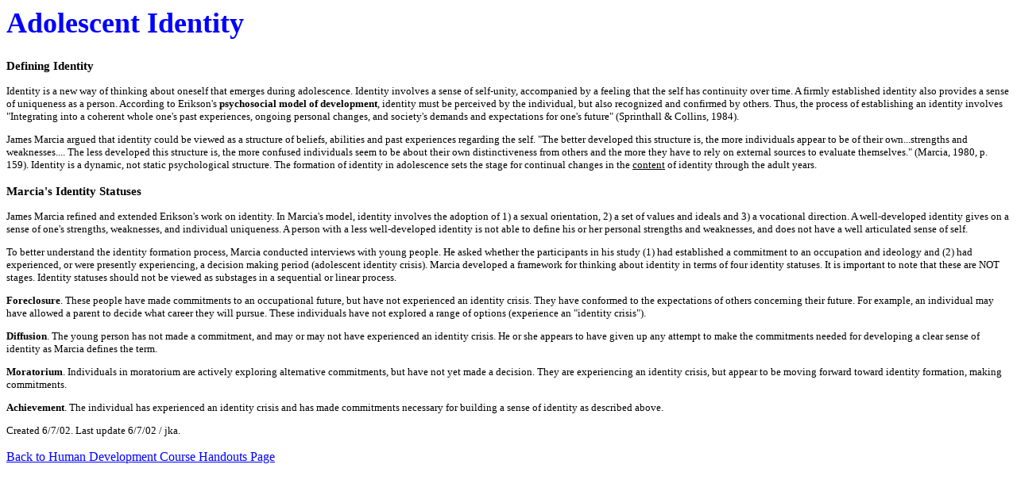

--- FILE ---
content_type: text/html
request_url: https://www.unm.edu/~jka/courses/archive/ident.html
body_size: 3993
content:
<HTML><HEAD><TITLE>Notes on Adolescent Identity</TITLE></HEAD><BODY 
LINK="#0000ff"
VLINK="#800080"><FONT FACE="Comic Sans MS" SIZE=4
COLOR="#0000ff"><BODY BGCOLOR="FFFFFF"><P><H1>Adolescent Identity</H1></P>
</FONT><FONT
FACE="Comic Sans MS" SIZE=2><P><h3>Defining Identity</h3> Identity is a 
new
way of thinking about oneself that emerges during adolescence. Identity
involves a sense of self-unity, accompanied by a feeling that the self has
continuity over time. A firmly established identity also provides a sense
of uniqueness as a person. According to Erikson's <B>psychosocial</B>
<B>model of development</B>, identity must be perceived by the individual,
but also recognized and confirmed by others. Thus, the process of
establishing an identity involves "Integrating into a coherent whole one's
past experiences, ongoing personal changes, and society's demands and
expectations for one's future" (Sprinthall &amp; Collins,
1984).</P><P>James Marcia argued that identity could be viewed as a
structure of beliefs, abilities and past experiences regarding the self.
"The better developed this structure is, the more individuals appear to be
of their own...strengths and weaknesses.... The less developed this
structure is, the more confused individuals seem to be about their own
distinctiveness from others and the more they have to rely on external
sources to evaluate themselves." (Marcia, 1980, p. 159). Identity is a
dynamic, not static psychological structure. The formation of identity in
adolescence sets the stage for continual changes in the <U>content</U> of
identity through the adult years.</P><h3>Marcia's Identity
Statuses</h3> James Marcia refined and extended Erikson's work on
identity. In Marcia's model, identity involves the adoption of 1) a sexual
orientation, 2) a set of values and ideals and 3) a vocational direction.
A well-developed identity gives on a sense of one's strengths, weaknesses,
and individual uniqueness. A person with a less well-developed identity is
not able to define his or her personal strengths and weaknesses, and does
not have a well articulated sense of self.</P><P>To better understand the
identity formation process, Marcia conducted interviews with young people.
He asked whether the participants in his study (1) had established a
commitment to an occupation and ideology and (2) had experienced, or were
presently experiencing, a decision making period (adolescent identity
crisis). Marcia developed a framework for thinking about identity in terms
of four identity statuses. It is important to note that these are NOT 
stages. Identity statuses should not be viewed as substages in
a sequential or linear process.</P><B><P>Foreclosure</B>. These people
have made commitments to an occupational future, but have not experienced
an identity crisis. They have conformed to the expectations of others
concerning their future. For example, an individual may have allowed a
parent to decide what career they will pursue. These individuals have not
explored a range of options (experience an "identity
crisis").</P><B><P>Diffusion</B>. The young person has not made a
commitment, and may or may not have experienced an identity crisis. He or
she appears to have given up any attempt to make the commitments needed
for developing a clear sense of identity as Marcia defines the
term.</P><B><P>Moratorium</B>. Individuals in moratorium are actively
exploring alternative commitments, but have not yet made a decision. They
are experiencing an identity crisis, but appear to be moving forward
toward identity formation, making commitments.</P><B><P>Achievement</B>.
The individual has experienced an identity crisis and has made commitments
necessary for building a sense of identity as described
above.</P><P>Created 6/7/02.  Last update 6/7/02 /
jka.</P></P></FONT><P><A HREF="archive.html">Back to Human
Development Course Handouts Page</A></P><FONT FACE="Comic Sans MS"
SIZE=2><P></P></FONT></BODY></HTML>
